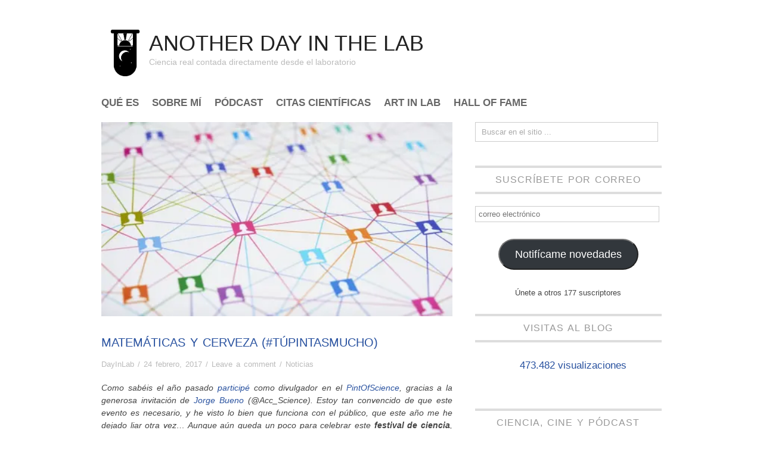

--- FILE ---
content_type: text/html; charset=UTF-8
request_url: https://dayinlab.com/2017/02/24/matematicas-y-cerveza-tupintasmucho/
body_size: 17975
content:
<!doctype html>
<html lang="es">
<head>
	<meta http-equiv="Content-Type" content="text/html; charset=UTF-8" />
	<meta http-equiv="X-UA-Compatible" content="IE=edge,chrome=1">
		
	<!-- Mobile viewport optimized -->
	<meta name="viewport" content="width=device-width,initial-scale=1">
	
		
	<!-- Title -->
	 	
	<link rel="profile" href="http://gmpg.org/xfn/11" />
	<link rel="pingback" href="https://dayinlab.com/xmlrpc.php" />
	
	<!-- WP Head -->
	<title>Matemáticas y cerveza (#TúPINTasMucho) &#8211; Another Day In The Lab</title>
<meta name='robots' content='max-image-preview:large' />
<meta name="generator" content="WordPress 6.3.7" />
<meta name="template" content="Oxygen 0.6.0" />
<link rel='dns-prefetch' href='//secure.gravatar.com' />
<link rel='dns-prefetch' href='//stats.wp.com' />
<link rel='dns-prefetch' href='//v0.wordpress.com' />
<link rel='dns-prefetch' href='//i0.wp.com' />
<link rel='dns-prefetch' href='//c0.wp.com' />
<link rel="alternate" type="application/rss+xml" title="Another Day In The Lab &raquo; Feed" href="https://dayinlab.com/feed/" />
<link rel="alternate" type="application/rss+xml" title="Another Day In The Lab &raquo; Feed de los comentarios" href="https://dayinlab.com/comments/feed/" />
<script id="wpp-js" src="https://dayinlab.com/wp-content/plugins/wordpress-popular-posts/assets/js/wpp.min.js?ver=7.3.6" data-sampling="1" data-sampling-rate="50" data-api-url="https://dayinlab.com/wp-json/wordpress-popular-posts" data-post-id="2864" data-token="05d77de6eb" data-lang="0" data-debug="0" type="text/javascript"></script>
<link rel="alternate" type="application/rss+xml" title="Another Day In The Lab &raquo; Comentario Matemáticas y cerveza (#TúPINTasMucho) del feed" href="https://dayinlab.com/2017/02/24/matematicas-y-cerveza-tupintasmucho/feed/" />
<script type="text/javascript">
window._wpemojiSettings = {"baseUrl":"https:\/\/s.w.org\/images\/core\/emoji\/14.0.0\/72x72\/","ext":".png","svgUrl":"https:\/\/s.w.org\/images\/core\/emoji\/14.0.0\/svg\/","svgExt":".svg","source":{"concatemoji":"https:\/\/dayinlab.com\/wp-includes\/js\/wp-emoji-release.min.js?ver=6.3.7"}};
/*! This file is auto-generated */
!function(i,n){var o,s,e;function c(e){try{var t={supportTests:e,timestamp:(new Date).valueOf()};sessionStorage.setItem(o,JSON.stringify(t))}catch(e){}}function p(e,t,n){e.clearRect(0,0,e.canvas.width,e.canvas.height),e.fillText(t,0,0);var t=new Uint32Array(e.getImageData(0,0,e.canvas.width,e.canvas.height).data),r=(e.clearRect(0,0,e.canvas.width,e.canvas.height),e.fillText(n,0,0),new Uint32Array(e.getImageData(0,0,e.canvas.width,e.canvas.height).data));return t.every(function(e,t){return e===r[t]})}function u(e,t,n){switch(t){case"flag":return n(e,"\ud83c\udff3\ufe0f\u200d\u26a7\ufe0f","\ud83c\udff3\ufe0f\u200b\u26a7\ufe0f")?!1:!n(e,"\ud83c\uddfa\ud83c\uddf3","\ud83c\uddfa\u200b\ud83c\uddf3")&&!n(e,"\ud83c\udff4\udb40\udc67\udb40\udc62\udb40\udc65\udb40\udc6e\udb40\udc67\udb40\udc7f","\ud83c\udff4\u200b\udb40\udc67\u200b\udb40\udc62\u200b\udb40\udc65\u200b\udb40\udc6e\u200b\udb40\udc67\u200b\udb40\udc7f");case"emoji":return!n(e,"\ud83e\udef1\ud83c\udffb\u200d\ud83e\udef2\ud83c\udfff","\ud83e\udef1\ud83c\udffb\u200b\ud83e\udef2\ud83c\udfff")}return!1}function f(e,t,n){var r="undefined"!=typeof WorkerGlobalScope&&self instanceof WorkerGlobalScope?new OffscreenCanvas(300,150):i.createElement("canvas"),a=r.getContext("2d",{willReadFrequently:!0}),o=(a.textBaseline="top",a.font="600 32px Arial",{});return e.forEach(function(e){o[e]=t(a,e,n)}),o}function t(e){var t=i.createElement("script");t.src=e,t.defer=!0,i.head.appendChild(t)}"undefined"!=typeof Promise&&(o="wpEmojiSettingsSupports",s=["flag","emoji"],n.supports={everything:!0,everythingExceptFlag:!0},e=new Promise(function(e){i.addEventListener("DOMContentLoaded",e,{once:!0})}),new Promise(function(t){var n=function(){try{var e=JSON.parse(sessionStorage.getItem(o));if("object"==typeof e&&"number"==typeof e.timestamp&&(new Date).valueOf()<e.timestamp+604800&&"object"==typeof e.supportTests)return e.supportTests}catch(e){}return null}();if(!n){if("undefined"!=typeof Worker&&"undefined"!=typeof OffscreenCanvas&&"undefined"!=typeof URL&&URL.createObjectURL&&"undefined"!=typeof Blob)try{var e="postMessage("+f.toString()+"("+[JSON.stringify(s),u.toString(),p.toString()].join(",")+"));",r=new Blob([e],{type:"text/javascript"}),a=new Worker(URL.createObjectURL(r),{name:"wpTestEmojiSupports"});return void(a.onmessage=function(e){c(n=e.data),a.terminate(),t(n)})}catch(e){}c(n=f(s,u,p))}t(n)}).then(function(e){for(var t in e)n.supports[t]=e[t],n.supports.everything=n.supports.everything&&n.supports[t],"flag"!==t&&(n.supports.everythingExceptFlag=n.supports.everythingExceptFlag&&n.supports[t]);n.supports.everythingExceptFlag=n.supports.everythingExceptFlag&&!n.supports.flag,n.DOMReady=!1,n.readyCallback=function(){n.DOMReady=!0}}).then(function(){return e}).then(function(){var e;n.supports.everything||(n.readyCallback(),(e=n.source||{}).concatemoji?t(e.concatemoji):e.wpemoji&&e.twemoji&&(t(e.twemoji),t(e.wpemoji)))}))}((window,document),window._wpemojiSettings);
</script>
<style type="text/css">
img.wp-smiley,
img.emoji {
	display: inline !important;
	border: none !important;
	box-shadow: none !important;
	height: 1em !important;
	width: 1em !important;
	margin: 0 0.07em !important;
	vertical-align: -0.1em !important;
	background: none !important;
	padding: 0 !important;
}
</style>
	<link rel='stylesheet' id='style-css' href='https://dayinlab.com/wp-content/themes/oxygen/style.min.css?ver=0.6.0' type='text/css' media='all' />
<link rel='stylesheet' id='wp-block-library-css' href='https://c0.wp.com/c/6.3.7/wp-includes/css/dist/block-library/style.min.css' type='text/css' media='all' />
<style id='wp-block-library-inline-css' type='text/css'>
.has-text-align-justify{text-align:justify;}
</style>
<link rel='stylesheet' id='mediaelement-css' href='https://c0.wp.com/c/6.3.7/wp-includes/js/mediaelement/mediaelementplayer-legacy.min.css' type='text/css' media='all' />
<link rel='stylesheet' id='wp-mediaelement-css' href='https://c0.wp.com/c/6.3.7/wp-includes/js/mediaelement/wp-mediaelement.min.css' type='text/css' media='all' />
<style id='jetpack-sharing-buttons-style-inline-css' type='text/css'>
.jetpack-sharing-buttons__services-list{display:flex;flex-direction:row;flex-wrap:wrap;gap:0;list-style-type:none;margin:5px;padding:0}.jetpack-sharing-buttons__services-list.has-small-icon-size{font-size:12px}.jetpack-sharing-buttons__services-list.has-normal-icon-size{font-size:16px}.jetpack-sharing-buttons__services-list.has-large-icon-size{font-size:24px}.jetpack-sharing-buttons__services-list.has-huge-icon-size{font-size:36px}@media print{.jetpack-sharing-buttons__services-list{display:none!important}}.editor-styles-wrapper .wp-block-jetpack-sharing-buttons{gap:0;padding-inline-start:0}ul.jetpack-sharing-buttons__services-list.has-background{padding:1.25em 2.375em}
</style>
<style id='classic-theme-styles-inline-css' type='text/css'>
/*! This file is auto-generated */
.wp-block-button__link{color:#fff;background-color:#32373c;border-radius:9999px;box-shadow:none;text-decoration:none;padding:calc(.667em + 2px) calc(1.333em + 2px);font-size:1.125em}.wp-block-file__button{background:#32373c;color:#fff;text-decoration:none}
</style>
<style id='global-styles-inline-css' type='text/css'>
body{--wp--preset--color--black: #000000;--wp--preset--color--cyan-bluish-gray: #abb8c3;--wp--preset--color--white: #ffffff;--wp--preset--color--pale-pink: #f78da7;--wp--preset--color--vivid-red: #cf2e2e;--wp--preset--color--luminous-vivid-orange: #ff6900;--wp--preset--color--luminous-vivid-amber: #fcb900;--wp--preset--color--light-green-cyan: #7bdcb5;--wp--preset--color--vivid-green-cyan: #00d084;--wp--preset--color--pale-cyan-blue: #8ed1fc;--wp--preset--color--vivid-cyan-blue: #0693e3;--wp--preset--color--vivid-purple: #9b51e0;--wp--preset--gradient--vivid-cyan-blue-to-vivid-purple: linear-gradient(135deg,rgba(6,147,227,1) 0%,rgb(155,81,224) 100%);--wp--preset--gradient--light-green-cyan-to-vivid-green-cyan: linear-gradient(135deg,rgb(122,220,180) 0%,rgb(0,208,130) 100%);--wp--preset--gradient--luminous-vivid-amber-to-luminous-vivid-orange: linear-gradient(135deg,rgba(252,185,0,1) 0%,rgba(255,105,0,1) 100%);--wp--preset--gradient--luminous-vivid-orange-to-vivid-red: linear-gradient(135deg,rgba(255,105,0,1) 0%,rgb(207,46,46) 100%);--wp--preset--gradient--very-light-gray-to-cyan-bluish-gray: linear-gradient(135deg,rgb(238,238,238) 0%,rgb(169,184,195) 100%);--wp--preset--gradient--cool-to-warm-spectrum: linear-gradient(135deg,rgb(74,234,220) 0%,rgb(151,120,209) 20%,rgb(207,42,186) 40%,rgb(238,44,130) 60%,rgb(251,105,98) 80%,rgb(254,248,76) 100%);--wp--preset--gradient--blush-light-purple: linear-gradient(135deg,rgb(255,206,236) 0%,rgb(152,150,240) 100%);--wp--preset--gradient--blush-bordeaux: linear-gradient(135deg,rgb(254,205,165) 0%,rgb(254,45,45) 50%,rgb(107,0,62) 100%);--wp--preset--gradient--luminous-dusk: linear-gradient(135deg,rgb(255,203,112) 0%,rgb(199,81,192) 50%,rgb(65,88,208) 100%);--wp--preset--gradient--pale-ocean: linear-gradient(135deg,rgb(255,245,203) 0%,rgb(182,227,212) 50%,rgb(51,167,181) 100%);--wp--preset--gradient--electric-grass: linear-gradient(135deg,rgb(202,248,128) 0%,rgb(113,206,126) 100%);--wp--preset--gradient--midnight: linear-gradient(135deg,rgb(2,3,129) 0%,rgb(40,116,252) 100%);--wp--preset--font-size--small: 13px;--wp--preset--font-size--medium: 20px;--wp--preset--font-size--large: 36px;--wp--preset--font-size--x-large: 42px;--wp--preset--spacing--20: 0.44rem;--wp--preset--spacing--30: 0.67rem;--wp--preset--spacing--40: 1rem;--wp--preset--spacing--50: 1.5rem;--wp--preset--spacing--60: 2.25rem;--wp--preset--spacing--70: 3.38rem;--wp--preset--spacing--80: 5.06rem;--wp--preset--shadow--natural: 6px 6px 9px rgba(0, 0, 0, 0.2);--wp--preset--shadow--deep: 12px 12px 50px rgba(0, 0, 0, 0.4);--wp--preset--shadow--sharp: 6px 6px 0px rgba(0, 0, 0, 0.2);--wp--preset--shadow--outlined: 6px 6px 0px -3px rgba(255, 255, 255, 1), 6px 6px rgba(0, 0, 0, 1);--wp--preset--shadow--crisp: 6px 6px 0px rgba(0, 0, 0, 1);}:where(.is-layout-flex){gap: 0.5em;}:where(.is-layout-grid){gap: 0.5em;}body .is-layout-flow > .alignleft{float: left;margin-inline-start: 0;margin-inline-end: 2em;}body .is-layout-flow > .alignright{float: right;margin-inline-start: 2em;margin-inline-end: 0;}body .is-layout-flow > .aligncenter{margin-left: auto !important;margin-right: auto !important;}body .is-layout-constrained > .alignleft{float: left;margin-inline-start: 0;margin-inline-end: 2em;}body .is-layout-constrained > .alignright{float: right;margin-inline-start: 2em;margin-inline-end: 0;}body .is-layout-constrained > .aligncenter{margin-left: auto !important;margin-right: auto !important;}body .is-layout-constrained > :where(:not(.alignleft):not(.alignright):not(.alignfull)){max-width: var(--wp--style--global--content-size);margin-left: auto !important;margin-right: auto !important;}body .is-layout-constrained > .alignwide{max-width: var(--wp--style--global--wide-size);}body .is-layout-flex{display: flex;}body .is-layout-flex{flex-wrap: wrap;align-items: center;}body .is-layout-flex > *{margin: 0;}body .is-layout-grid{display: grid;}body .is-layout-grid > *{margin: 0;}:where(.wp-block-columns.is-layout-flex){gap: 2em;}:where(.wp-block-columns.is-layout-grid){gap: 2em;}:where(.wp-block-post-template.is-layout-flex){gap: 1.25em;}:where(.wp-block-post-template.is-layout-grid){gap: 1.25em;}.has-black-color{color: var(--wp--preset--color--black) !important;}.has-cyan-bluish-gray-color{color: var(--wp--preset--color--cyan-bluish-gray) !important;}.has-white-color{color: var(--wp--preset--color--white) !important;}.has-pale-pink-color{color: var(--wp--preset--color--pale-pink) !important;}.has-vivid-red-color{color: var(--wp--preset--color--vivid-red) !important;}.has-luminous-vivid-orange-color{color: var(--wp--preset--color--luminous-vivid-orange) !important;}.has-luminous-vivid-amber-color{color: var(--wp--preset--color--luminous-vivid-amber) !important;}.has-light-green-cyan-color{color: var(--wp--preset--color--light-green-cyan) !important;}.has-vivid-green-cyan-color{color: var(--wp--preset--color--vivid-green-cyan) !important;}.has-pale-cyan-blue-color{color: var(--wp--preset--color--pale-cyan-blue) !important;}.has-vivid-cyan-blue-color{color: var(--wp--preset--color--vivid-cyan-blue) !important;}.has-vivid-purple-color{color: var(--wp--preset--color--vivid-purple) !important;}.has-black-background-color{background-color: var(--wp--preset--color--black) !important;}.has-cyan-bluish-gray-background-color{background-color: var(--wp--preset--color--cyan-bluish-gray) !important;}.has-white-background-color{background-color: var(--wp--preset--color--white) !important;}.has-pale-pink-background-color{background-color: var(--wp--preset--color--pale-pink) !important;}.has-vivid-red-background-color{background-color: var(--wp--preset--color--vivid-red) !important;}.has-luminous-vivid-orange-background-color{background-color: var(--wp--preset--color--luminous-vivid-orange) !important;}.has-luminous-vivid-amber-background-color{background-color: var(--wp--preset--color--luminous-vivid-amber) !important;}.has-light-green-cyan-background-color{background-color: var(--wp--preset--color--light-green-cyan) !important;}.has-vivid-green-cyan-background-color{background-color: var(--wp--preset--color--vivid-green-cyan) !important;}.has-pale-cyan-blue-background-color{background-color: var(--wp--preset--color--pale-cyan-blue) !important;}.has-vivid-cyan-blue-background-color{background-color: var(--wp--preset--color--vivid-cyan-blue) !important;}.has-vivid-purple-background-color{background-color: var(--wp--preset--color--vivid-purple) !important;}.has-black-border-color{border-color: var(--wp--preset--color--black) !important;}.has-cyan-bluish-gray-border-color{border-color: var(--wp--preset--color--cyan-bluish-gray) !important;}.has-white-border-color{border-color: var(--wp--preset--color--white) !important;}.has-pale-pink-border-color{border-color: var(--wp--preset--color--pale-pink) !important;}.has-vivid-red-border-color{border-color: var(--wp--preset--color--vivid-red) !important;}.has-luminous-vivid-orange-border-color{border-color: var(--wp--preset--color--luminous-vivid-orange) !important;}.has-luminous-vivid-amber-border-color{border-color: var(--wp--preset--color--luminous-vivid-amber) !important;}.has-light-green-cyan-border-color{border-color: var(--wp--preset--color--light-green-cyan) !important;}.has-vivid-green-cyan-border-color{border-color: var(--wp--preset--color--vivid-green-cyan) !important;}.has-pale-cyan-blue-border-color{border-color: var(--wp--preset--color--pale-cyan-blue) !important;}.has-vivid-cyan-blue-border-color{border-color: var(--wp--preset--color--vivid-cyan-blue) !important;}.has-vivid-purple-border-color{border-color: var(--wp--preset--color--vivid-purple) !important;}.has-vivid-cyan-blue-to-vivid-purple-gradient-background{background: var(--wp--preset--gradient--vivid-cyan-blue-to-vivid-purple) !important;}.has-light-green-cyan-to-vivid-green-cyan-gradient-background{background: var(--wp--preset--gradient--light-green-cyan-to-vivid-green-cyan) !important;}.has-luminous-vivid-amber-to-luminous-vivid-orange-gradient-background{background: var(--wp--preset--gradient--luminous-vivid-amber-to-luminous-vivid-orange) !important;}.has-luminous-vivid-orange-to-vivid-red-gradient-background{background: var(--wp--preset--gradient--luminous-vivid-orange-to-vivid-red) !important;}.has-very-light-gray-to-cyan-bluish-gray-gradient-background{background: var(--wp--preset--gradient--very-light-gray-to-cyan-bluish-gray) !important;}.has-cool-to-warm-spectrum-gradient-background{background: var(--wp--preset--gradient--cool-to-warm-spectrum) !important;}.has-blush-light-purple-gradient-background{background: var(--wp--preset--gradient--blush-light-purple) !important;}.has-blush-bordeaux-gradient-background{background: var(--wp--preset--gradient--blush-bordeaux) !important;}.has-luminous-dusk-gradient-background{background: var(--wp--preset--gradient--luminous-dusk) !important;}.has-pale-ocean-gradient-background{background: var(--wp--preset--gradient--pale-ocean) !important;}.has-electric-grass-gradient-background{background: var(--wp--preset--gradient--electric-grass) !important;}.has-midnight-gradient-background{background: var(--wp--preset--gradient--midnight) !important;}.has-small-font-size{font-size: var(--wp--preset--font-size--small) !important;}.has-medium-font-size{font-size: var(--wp--preset--font-size--medium) !important;}.has-large-font-size{font-size: var(--wp--preset--font-size--large) !important;}.has-x-large-font-size{font-size: var(--wp--preset--font-size--x-large) !important;}
.wp-block-navigation a:where(:not(.wp-element-button)){color: inherit;}
:where(.wp-block-post-template.is-layout-flex){gap: 1.25em;}:where(.wp-block-post-template.is-layout-grid){gap: 1.25em;}
:where(.wp-block-columns.is-layout-flex){gap: 2em;}:where(.wp-block-columns.is-layout-grid){gap: 2em;}
.wp-block-pullquote{font-size: 1.5em;line-height: 1.6;}
</style>
<link rel='stylesheet' id='contact-form-7-css' href='https://dayinlab.com/wp-content/plugins/contact-form-7/includes/css/styles.css?ver=5.9.8' type='text/css' media='all' />
<link rel='stylesheet' id='fancybox-stylesheet-css' href='https://dayinlab.com/wp-content/themes/oxygen/js/fancybox/jquery.fancybox-1.3.4.css?ver=1' type='text/css' media='screen' />
<link rel='stylesheet' id='wp-featherlight-css' href='https://dayinlab.com/wp-content/plugins/wp-featherlight/css/wp-featherlight.min.css?ver=1.3.4' type='text/css' media='all' />
<link rel='stylesheet' id='social-logos-css' href='https://c0.wp.com/p/jetpack/13.3.2/_inc/social-logos/social-logos.min.css' type='text/css' media='all' />
<link rel='stylesheet' id='jetpack_css-css' href='https://c0.wp.com/p/jetpack/13.3.2/css/jetpack.css' type='text/css' media='all' />
<script type='text/javascript' id='jetpack_related-posts-js-extra'>
/* <![CDATA[ */
var related_posts_js_options = {"post_heading":"h4"};
/* ]]> */
</script>
<script type='text/javascript' src='https://c0.wp.com/p/jetpack/13.3.2/_inc/build/related-posts/related-posts.min.js' id='jetpack_related-posts-js'></script>
<script type='text/javascript' src='https://c0.wp.com/c/6.3.7/wp-includes/js/jquery/jquery.min.js' id='jquery-core-js'></script>
<script type='text/javascript' src='https://c0.wp.com/c/6.3.7/wp-includes/js/jquery/jquery-migrate.min.js' id='jquery-migrate-js'></script>
<link rel="https://api.w.org/" href="https://dayinlab.com/wp-json/" /><link rel="alternate" type="application/json" href="https://dayinlab.com/wp-json/wp/v2/posts/2864" /><link rel="EditURI" type="application/rsd+xml" title="RSD" href="https://dayinlab.com/xmlrpc.php?rsd" />
<link rel="canonical" href="https://dayinlab.com/2017/02/24/matematicas-y-cerveza-tupintasmucho/" />
<link rel='shortlink' href='https://wp.me/paxUE3-Kc' />
<link rel="alternate" type="application/json+oembed" href="https://dayinlab.com/wp-json/oembed/1.0/embed?url=https%3A%2F%2Fdayinlab.com%2F2017%2F02%2F24%2Fmatematicas-y-cerveza-tupintasmucho%2F" />
<link rel="alternate" type="text/xml+oembed" href="https://dayinlab.com/wp-json/oembed/1.0/embed?url=https%3A%2F%2Fdayinlab.com%2F2017%2F02%2F24%2Fmatematicas-y-cerveza-tupintasmucho%2F&#038;format=xml" />
	<style>img#wpstats{display:none}</style>
		            <style id="wpp-loading-animation-styles">@-webkit-keyframes bgslide{from{background-position-x:0}to{background-position-x:-200%}}@keyframes bgslide{from{background-position-x:0}to{background-position-x:-200%}}.wpp-widget-block-placeholder,.wpp-shortcode-placeholder{margin:0 auto;width:60px;height:3px;background:#dd3737;background:linear-gradient(90deg,#dd3737 0%,#571313 10%,#dd3737 100%);background-size:200% auto;border-radius:3px;-webkit-animation:bgslide 1s infinite linear;animation:bgslide 1s infinite linear}</style>
            		<script>
			document.documentElement.className = document.documentElement.className.replace('no-js', 'js');
		</script>
				<style>
			.no-js img.lazyload {
				display: none;
			}

			figure.wp-block-image img.lazyloading {
				min-width: 150px;
			}

						.lazyload, .lazyloading {
				opacity: 0;
			}

			.lazyloaded {
				opacity: 1;
				transition: opacity 400ms;
				transition-delay: 0ms;
			}

					</style>
		
	<style type="text/css">

		/* Font size. */
					html { font-size: 16px; }
		
		/* Font family. */
					h1, h2, h3, h4, h5, h6, dl dt, blockquote, blockquote blockquote blockquote, #site-title, #menu-primary li a { font-family: 'Helvetica', serif; }
		
		/* Link color. */
					a, a:visited, .page-template-front .hfeed-more .hentry .entry-title a:hover, .entry-title a, .entry-title a:visited { color: #0a89c0; }
			.read-more, .read-more:visited, .pagination a:hover, .comment-navigation a:hover, #respond #submit, .button, a.button, #subscribe #subbutton, .wpcf7-submit, #loginform .button-primary { background-color: #0a89c0; }
				a:hover, a:focus { color: #000; }
		.read-more:hover, #respond #submit:hover, .button:hover, a.button:hover, #subscribe #subbutton:hover, .wpcf7-submit:hover, #loginform .button-primary:hover { background-color: #111; }

		/* Custom CSS. */
		
	
	</style>	

<style type="text/css" id="custom-background-css">
body.custom-background { background-color: #ffffff; }
</style>
	
<!-- Jetpack Open Graph Tags -->
<meta property="og:type" content="article" />
<meta property="og:title" content="Matemáticas y cerveza (#TúPINTasMucho)" />
<meta property="og:url" content="https://dayinlab.com/2017/02/24/matematicas-y-cerveza-tupintasmucho/" />
<meta property="og:description" content="Como sabéis el año pasado participé como divulgador en el PintOfScience, gracias a la generosa invitación de Jorge Bueno (@Acc_Science). Estoy tan convencido de que este evento es necesario, y he v…" />
<meta property="article:published_time" content="2017-02-24T13:18:38+00:00" />
<meta property="article:modified_time" content="2019-01-15T18:17:02+00:00" />
<meta property="og:site_name" content="Another Day In The Lab" />
<meta property="og:image" content="https://i0.wp.com/dayinlab.com/wp-content/uploads/2016/12/img_sjustel_20151211-123854_imagenes_lv_getty_gettyimages-578945295-knje-u30736196842oyd-992x558lavanguardia-web1.jpg?fit=992%2C558&#038;ssl=1" />
<meta property="og:image:width" content="992" />
<meta property="og:image:height" content="558" />
<meta property="og:image:alt" content="" />
<meta property="og:locale" content="es_ES" />
<meta name="twitter:text:title" content="Matemáticas y cerveza (#TúPINTasMucho)" />
<meta name="twitter:image" content="https://i0.wp.com/dayinlab.com/wp-content/uploads/2016/12/img_sjustel_20151211-123854_imagenes_lv_getty_gettyimages-578945295-knje-u30736196842oyd-992x558lavanguardia-web1.jpg?fit=992%2C558&#038;ssl=1&#038;w=640" />
<meta name="twitter:card" content="summary_large_image" />

<!-- End Jetpack Open Graph Tags -->
<link rel="icon" href="https://i0.wp.com/dayinlab.com/wp-content/uploads/2018/12/cropped-dayinlab.png?fit=32%2C32&#038;ssl=1" sizes="32x32" />
<link rel="icon" href="https://i0.wp.com/dayinlab.com/wp-content/uploads/2018/12/cropped-dayinlab.png?fit=192%2C192&#038;ssl=1" sizes="192x192" />
<link rel="apple-touch-icon" href="https://i0.wp.com/dayinlab.com/wp-content/uploads/2018/12/cropped-dayinlab.png?fit=180%2C180&#038;ssl=1" />
<meta name="msapplication-TileImage" content="https://i0.wp.com/dayinlab.com/wp-content/uploads/2018/12/cropped-dayinlab.png?fit=270%2C270&#038;ssl=1" />
<link rel="stylesheet" type="text/css" id="wp-custom-css" href="https://dayinlab.com/?custom-css=596c6feda9" />
</head>

<body class="wordpress ltr es_ES parent-theme y2026 m01 d29 h07 thursday logged-out custom-background singular singular-post singular-post-2864 wp-featherlight-captions no-js">

	
	<div id="container">
		
		<div class="wrap">

				
			<div id="header">
	
				
				<div id="hlogo">
				    <div id="logo"><img class="logo-image lazyload" data-src="https://dayinlab.com/wp-content/themes/oxygen/images/Logo_DayInLab.png" border="0" alt="logo" src="[data-uri]">
				    </div>
	
					<div id="branding">

						<div id="site-title"><a href="https://dayinlab.com" title="Another Day In The Lab" rel="home"><span>Another Day In The Lab</span></a></div>						
						<div id="site-description"><span>Ciencia real contada directamente desde el laboratorio</span></div>						
					</div>
				</div><!-- #branding -->
					
										
					
	
	<div id="menu-primary" class="site-navigation menu-container" role="navigation">

		<span class="menu-toggle">Menu</span>

		
		<div class="menu"><ul id="menu-primary-items" class="nav-menu"><li id="menu-item-1298" class="menu-item menu-item-type-post_type menu-item-object-page menu-item-1298"><a href="https://dayinlab.com/que-es-dayinlab/">Qué es</a></li>
<li id="menu-item-3848" class="menu-item menu-item-type-post_type menu-item-object-page menu-item-3848"><a href="https://dayinlab.com/sobre-mi/">Sobre mí</a></li>
<li id="menu-item-5514" class="menu-item menu-item-type-post_type menu-item-object-page menu-item-5514"><a href="https://dayinlab.com/ciencia-cine-y-podcast/">Pódcast</a></li>
<li id="menu-item-5518" class="menu-item menu-item-type-post_type menu-item-object-page menu-item-5518"><a href="https://dayinlab.com/citas/">Citas científicas</a></li>
<li id="menu-item-5516" class="menu-item menu-item-type-post_type menu-item-object-page menu-item-5516"><a href="https://dayinlab.com/artinlab/">Art In Lab</a></li>
<li id="menu-item-5517" class="menu-item menu-item-type-post_type menu-item-object-page menu-item-5517"><a href="https://dayinlab.com/colaboraciones/">Hall of Fame</a></li>
</ul></div>
		
	</div><!-- #menu-primary .menu-container -->

	
					
	
						
					
			</div><!-- #header -->
	
				
				
			<div id="main">
	
				
	<div class="aside">
	
				
			
	</div>

		
	<div class="content-wrap">

		<div id="content">
	
			
		<div class="breadcrumb-trail breadcrumbs" itemprop="breadcrumb">
			<span class="trail-browse">Browse:</span> <span class="trail-begin"><a href="https://dayinlab.com" title="Another Day In The Lab" rel="home">Home</a></span>
			 <span class="sep">&nbsp; / &nbsp;</span> <a href="https://dayinlab.com/2017/" title="2017">2017</a>
			 <span class="sep">&nbsp; / &nbsp;</span> <a href="https://dayinlab.com/2017/02/" title="febrero 2017">febrero</a>
			 <span class="sep">&nbsp; / &nbsp;</span> <a href="https://dayinlab.com/2017/02/24/" title="febrero 24, 2017">24</a>
			 <span class="sep">&nbsp; / &nbsp;</span> <span class="trail-end">Matemáticas y cerveza (#TúPINTasMucho)</span>
		</div>	
			<div class="hfeed">
	
					
						
							
						<div id="post-2864" class="hentry post publish post-1 odd author-dayinlab category-noticias post_tag-tupintasmucho post_tag-divulgacion post_tag-facebook post_tag-pint-of-science post_tag-seis-grados post_tag-twitter">
	
														
							<div class="post-content">
							
								<img data-src="https://i0.wp.com/dayinlab.com/wp-content/uploads/2016/12/img_sjustel_20151211-123854_imagenes_lv_getty_gettyimages-578945295-knje-u30736196842oyd-992x558lavanguardia-web1.jpg?resize=470%2C260&ssl=1" alt="Matemáticas y cerveza (#TúPINTasMucho)" class="single-thumbnail featured lazyload" width="470" height="260" src="[data-uri]" style="--smush-placeholder-width: 470px; --smush-placeholder-aspect-ratio: 470/260;" />								
								<h2 class="post-title entry-title"><a href="https://dayinlab.com/2017/02/24/matematicas-y-cerveza-tupintasmucho/" title="Matemáticas y cerveza (#TúPINTasMucho)" rel="bookmark">Matemáticas y cerveza (#TúPINTasMucho)</a></h2>
	
								<div class="byline"><a href="https://dayinlab.com/author/dayinlab/" title="Entradas de DayInLab" rel="author">DayInLab</a> / <a href="https://dayinlab.com/2017/02/24/matematicas-y-cerveza-tupintasmucho/">24 febrero, 2017</a> / <a href="https://dayinlab.com/2017/02/24/matematicas-y-cerveza-tupintasmucho/#respond">Leave a comment</a> / <a href="https://dayinlab.com/category/noticias/" rel="category tag">Noticias</a></div>
	
								<div class="entry-content">
									
									<p style="text-align:justify;"><em>Como sabéis el año pasado <a href="https://dayinlab.com/2016/08/10/sexo-drogas-y-nanotecnologia/">participé</a> como divulgador en el <a href="https://pintofscience.es/">PintOfScience</a>, gracias a la generosa invitación de <a href="https://acelerandolaciencia.wordpress.com/">Jorge Bueno</a> (@Acc_Science). Estoy tan convencido de que este evento es necesario, y he visto lo bien que funciona con el público, que este año me he dejado liar otra vez&#8230; Aunque aún queda un poco para celebrar este <strong>festival de ciencia</strong>, ahora que estoy viviéndolo <strong>desde dentro</strong> puedo decir que es increíble cómo la gente se une en <strong>proyectos tan ilusionantes</strong>. </em><em>Por eso, hoy os mando esta bonita iniciativa basada en la <strong>teoría de los 6 grados</strong> para poder preparar el mejor festival posible. ¿Nos ayudáis a demostrar que la ciencia funciona?</em></p>
<hr>
<p style="text-align:justify;"><img decoding="async" class="wp-image-2883 alignleft lazyload" data-src="https://dayinlab.files.wordpress.com/2017/01/anony.png?w=233&#038;resize=36%2C46" alt="anony" width="36" height="46" data-srcset="https://i0.wp.com/dayinlab.com/wp-content/uploads/2017/01/anony.png?w=1862&amp;ssl=1 1862w, https://i0.wp.com/dayinlab.com/wp-content/uploads/2017/01/anony.png?resize=233%2C300&amp;ssl=1 233w, https://i0.wp.com/dayinlab.com/wp-content/uploads/2017/01/anony.png?resize=768%2C990&amp;ssl=1 768w, https://i0.wp.com/dayinlab.com/wp-content/uploads/2017/01/anony.png?resize=794%2C1024&amp;ssl=1 794w, https://i0.wp.com/dayinlab.com/wp-content/uploads/2017/01/anony.png?resize=1568%2C2021&amp;ssl=1 1568w" data-sizes="(max-width: 36px) 100vw, 36px" data-recalc-dims="1" src="[data-uri]" style="--smush-placeholder-width: 36px; --smush-placeholder-aspect-ratio: 36/46;" /></p>
<p style="text-align:justify;">Éste eres <strong>TÚ</strong>.</p>
<p style="text-align:justify;"><img decoding="async" class="wp-image-2011 alignleft lazyload" data-src="https://dayinlab.files.wordpress.com/2016/02/logopint.png?resize=35%2C58" alt="LogoPint" width="35" height="58"  data-recalc-dims="1" src="[data-uri]" style="--smush-placeholder-width: 35px; --smush-placeholder-aspect-ratio: 35/58;">Estos somos <strong>nosotros</strong>.</p>
<p style="text-align:justify;"><img decoding="async" class="alignnone wp-image-3053 lazyload" data-src="https://dayinlab.files.wordpress.com/2017/02/angel.jpg?w=191&#038;resize=43%2C67" alt="angel" width="43" height="67" data-srcset="https://i0.wp.com/dayinlab.com/wp-content/uploads/2017/02/angel.jpg?w=410&amp;ssl=1 410w, https://i0.wp.com/dayinlab.com/wp-content/uploads/2017/02/angel.jpg?resize=191%2C300&amp;ssl=1 191w" data-sizes="(max-width: 43px) 100vw, 43px" data-recalc-dims="1" src="[data-uri]" style="--smush-placeholder-width: 43px; --smush-placeholder-aspect-ratio: 43/67;" />&nbsp;Y éste es un<strong> patrocinador</strong> con ganas de apoyar la Ciencia y participar en un <strong>evento internacional</strong> de divulgación.</p>
<p style="text-align:justify;">Adivina qué nos une&#8230; Es sencillo, nos unes TÚ. Tú eres nuestro eslabón perdido de la cadena. Y es que <strong>te separan menos de seis personas</strong>. Al menos, eso dice la teoría de los <a href="https://es.wikipedia.org/wiki/Seis_grados_de_separaci%C3%B3n">seis grados de separación</a>, aunque la realidad es que seguramente te separan bastante menos del <a href="https://pintofscience.es/">Pint of Science</a>. Lo más probable es que conozcas a alguien que conoce a alguien que conoce a alguien que nos conoce, porque la media de saltos necesarios en Facebook para dar con una persona es 3.74, y sólo un poco más en Twitter (4.67).</p>
<div id="attachment_2866" style="width: 534px" class="wp-caption aligncenter"><img aria-describedby="caption-attachment-2866" decoding="async" loading="lazy" class="wp-image-2866 lazyload" data-src="https://dayinlab.files.wordpress.com/2016/12/facebook-mapas.jpg?w=300&#038;resize=524%2C236" alt="facebook-mapas" width="524" height="236" data-srcset="https://i0.wp.com/dayinlab.com/wp-content/uploads/2016/12/facebook-mapas.jpg?w=1000&amp;ssl=1 1000w, https://i0.wp.com/dayinlab.com/wp-content/uploads/2016/12/facebook-mapas.jpg?resize=300%2C135&amp;ssl=1 300w, https://i0.wp.com/dayinlab.com/wp-content/uploads/2016/12/facebook-mapas.jpg?resize=768%2C346&amp;ssl=1 768w" data-sizes="(max-width: 524px) 100vw, 524px" data-recalc-dims="1" src="[data-uri]" style="--smush-placeholder-width: 524px; --smush-placeholder-aspect-ratio: 524/236;" /><p id="caption-attachment-2866" class="wp-caption-text">Mapa de relaciones de Facebook</p></div>
<p style="text-align:justify;">Pues bien, estamos aquí para demostrar otra vez que <strong>la Ciencia funciona</strong>. Si la teoría es correcta, a nuestro festival de ciencia en los bares le separan <strong>menos de 6 personas de un patrocinador</strong>, y <strong>¡te necesitamos para probarlo!</strong> Queremos hacer un <strong>experimento social</strong> y demostrar que podemos encontrar un patrocinador únicamente<strong> con la ayuda de vosotros</strong>.</p>
<div id="attachment_3058" style="width: 405px" class="wp-caption aligncenter"><img aria-describedby="caption-attachment-3058" decoding="async" loading="lazy" class="wp-image-3058 lazyload" data-src="https://dayinlab.files.wordpress.com/2017/02/6grados1.jpg?w=300&#038;resize=395%2C224" alt="6grados" width="395" height="224" data-srcset="https://i0.wp.com/dayinlab.com/wp-content/uploads/2017/02/6grados1.jpg?w=1356&amp;ssl=1 1356w, https://i0.wp.com/dayinlab.com/wp-content/uploads/2017/02/6grados1.jpg?resize=300%2C170&amp;ssl=1 300w, https://i0.wp.com/dayinlab.com/wp-content/uploads/2017/02/6grados1.jpg?resize=768%2C435&amp;ssl=1 768w, https://i0.wp.com/dayinlab.com/wp-content/uploads/2017/02/6grados1.jpg?resize=1024%2C580&amp;ssl=1 1024w" data-sizes="(max-width: 395px) 100vw, 395px" data-recalc-dims="1" src="[data-uri]" style="--smush-placeholder-width: 395px; --smush-placeholder-aspect-ratio: 395/224;" /><p id="caption-attachment-3058" class="wp-caption-text">La teoría de los seis grados aplicada a Pint of Science</p></div>
<p style="text-align:justify;">El <a href="https://pintofscience.es/">Pint of Science</a> es una iniciativa para hacer llegar la ciencia más actual a la gente de la calle, un festival en el que los científicos abandonan sus batas y sus laboratorios para contarte lo que hacen en los bares. Contamos con un <strong>equipo maravilloso</strong> que pone su tiempo y sus ganas para hacer que todo funcione, pero el éxito de este evento de divulgación también depende de los medios. El año pasado más de <strong>9000 personas disfrutaron</strong> de esta fiesta, pero queremos que llegue a todo el mundo, y por eso necesitamos patrocinadores.</p>
<p style="text-align:justify;">¿Crees que la empresa de tu cuñado puede participar? ¿Se te ocurre alguna fabrica de cerveza que quiera ayudarnos? ¿No conoces a nadie pero tienes muchos amigos? Sólo necesitamos que pases el mensaje, que mandes el enlace, que lo compartas, que lo retuitees, que lo cuentes en el café, o que te tomes algo a nuestra salud. Sólo necesitamos <strong>un clic</strong>, una foto, un vídeo&#8230; No lo pienses. ¡<strong>Eres</strong> <strong>muy importante</strong> para que funcione!</p>
<p style="text-align:justify;">Si te gusta la idea y quieres ayudarnos usa la etiqueta <strong>#TúPINTasMucho</strong> y pide apoyo a tu manera para que encontremos el sexto grado que tanto necesitamos en el festival.</p>
<hr>
<p style="text-align:justify;">Nota: Esta entrada ha sido publicada originalmente en el blog del <em><a href="https://pintofscience.es/">PintOfScience</a></em>.</p>
<div class="sharedaddy sd-sharing-enabled"><div class="robots-nocontent sd-block sd-social sd-social-icon sd-sharing"><h3 class="sd-title">Share this:</h3><div class="sd-content"><ul><li class="share-twitter"><a rel="nofollow noopener noreferrer" data-shared="sharing-twitter-2864" class="share-twitter sd-button share-icon no-text" href="https://dayinlab.com/2017/02/24/matematicas-y-cerveza-tupintasmucho/?share=twitter" target="_blank" title="Haz clic para compartir en Twitter" ><span></span><span class="sharing-screen-reader-text">Haz clic para compartir en Twitter (Se abre en una ventana nueva)</span></a></li><li class="share-facebook"><a rel="nofollow noopener noreferrer" data-shared="sharing-facebook-2864" class="share-facebook sd-button share-icon no-text" href="https://dayinlab.com/2017/02/24/matematicas-y-cerveza-tupintasmucho/?share=facebook" target="_blank" title="Haz clic para compartir en Facebook" ><span></span><span class="sharing-screen-reader-text">Haz clic para compartir en Facebook (Se abre en una ventana nueva)</span></a></li><li class="share-jetpack-whatsapp"><a rel="nofollow noopener noreferrer" data-shared="" class="share-jetpack-whatsapp sd-button share-icon no-text" href="https://dayinlab.com/2017/02/24/matematicas-y-cerveza-tupintasmucho/?share=jetpack-whatsapp" target="_blank" title="Haz clic para compartir en WhatsApp" ><span></span><span class="sharing-screen-reader-text">Haz clic para compartir en WhatsApp (Se abre en una ventana nueva)</span></a></li><li class="share-telegram"><a rel="nofollow noopener noreferrer" data-shared="" class="share-telegram sd-button share-icon no-text" href="https://dayinlab.com/2017/02/24/matematicas-y-cerveza-tupintasmucho/?share=telegram" target="_blank" title="Haz clic para compartir en Telegram" ><span></span><span class="sharing-screen-reader-text">Haz clic para compartir en Telegram (Se abre en una ventana nueva)</span></a></li><li class="share-reddit"><a rel="nofollow noopener noreferrer" data-shared="" class="share-reddit sd-button share-icon no-text" href="https://dayinlab.com/2017/02/24/matematicas-y-cerveza-tupintasmucho/?share=reddit" target="_blank" title="Haz clic para compartir en Reddit" ><span></span><span class="sharing-screen-reader-text">Haz clic para compartir en Reddit (Se abre en una ventana nueva)</span></a></li><li class="share-pinterest"><a rel="nofollow noopener noreferrer" data-shared="sharing-pinterest-2864" class="share-pinterest sd-button share-icon no-text" href="https://dayinlab.com/2017/02/24/matematicas-y-cerveza-tupintasmucho/?share=pinterest" target="_blank" title="Haz clic para compartir en Pinterest" ><span></span><span class="sharing-screen-reader-text">Haz clic para compartir en Pinterest (Se abre en una ventana nueva)</span></a></li><li class="share-linkedin"><a rel="nofollow noopener noreferrer" data-shared="sharing-linkedin-2864" class="share-linkedin sd-button share-icon no-text" href="https://dayinlab.com/2017/02/24/matematicas-y-cerveza-tupintasmucho/?share=linkedin" target="_blank" title="Haz clic para compartir en LinkedIn" ><span></span><span class="sharing-screen-reader-text">Haz clic para compartir en LinkedIn (Se abre en una ventana nueva)</span></a></li><li class="share-tumblr"><a rel="nofollow noopener noreferrer" data-shared="" class="share-tumblr sd-button share-icon no-text" href="https://dayinlab.com/2017/02/24/matematicas-y-cerveza-tupintasmucho/?share=tumblr" target="_blank" title="Haz clic para compartir en Tumblr" ><span></span><span class="sharing-screen-reader-text">Haz clic para compartir en Tumblr (Se abre en una ventana nueva)</span></a></li><li class="share-pocket"><a rel="nofollow noopener noreferrer" data-shared="" class="share-pocket sd-button share-icon no-text" href="https://dayinlab.com/2017/02/24/matematicas-y-cerveza-tupintasmucho/?share=pocket" target="_blank" title="Haz clic para compartir en Pocket" ><span></span><span class="sharing-screen-reader-text">Haz clic para compartir en Pocket (Se abre en una ventana nueva)</span></a></li><li class="share-email"><a rel="nofollow noopener noreferrer" data-shared="" class="share-email sd-button share-icon no-text" href="mailto:?subject=%5BEntrada%20compartida%5D%20Matem%C3%A1ticas%20y%20cerveza%20%28%23T%C3%BAPINTasMucho%29&body=https%3A%2F%2Fdayinlab.com%2F2017%2F02%2F24%2Fmatematicas-y-cerveza-tupintasmucho%2F&share=email" target="_blank" title="Haz clic para enviar un enlace por correo electrónico a un amigo" data-email-share-error-title="¿Tienes un correo electrónico configurado?" data-email-share-error-text="Si tienes problemas al compartir por correo electrónico, es posible que sea porque no tengas un correo electrónico configurado en tu navegador. Puede que tengas que crear un nuevo correo electrónico tú mismo." data-email-share-nonce="5a4c0e678a" data-email-share-track-url="https://dayinlab.com/2017/02/24/matematicas-y-cerveza-tupintasmucho/?share=email"><span></span><span class="sharing-screen-reader-text">Haz clic para enviar un enlace por correo electrónico a un amigo (Se abre en una ventana nueva)</span></a></li><li class="share-print"><a rel="nofollow noopener noreferrer" data-shared="" class="share-print sd-button share-icon no-text" href="https://dayinlab.com/2017/02/24/matematicas-y-cerveza-tupintasmucho/#print" target="_blank" title="Haz clic para imprimir" ><span></span><span class="sharing-screen-reader-text">Haz clic para imprimir (Se abre en una ventana nueva)</span></a></li><li class="share-end"></li></ul></div></div></div>
<div id='jp-relatedposts' class='jp-relatedposts' >
	<h3 class="jp-relatedposts-headline"><em>Related</em></h3>
</div>									
																		
								</div><!-- .entry-content -->
	
								<div class="entry-meta">Etiquetas: <a href="https://dayinlab.com/tag/tupintasmucho/" rel="tag">#TúPINTasMucho</a>, <a href="https://dayinlab.com/tag/divulgacion/" rel="tag">Divulgación</a>, <a href="https://dayinlab.com/tag/facebook/" rel="tag">Facebook</a>, <a href="https://dayinlab.com/tag/pint-of-science/" rel="tag">Pint of Science</a>, <a href="https://dayinlab.com/tag/seis-grados/" rel="tag">Seis grados</a>, <a href="https://dayinlab.com/tag/twitter/" rel="tag">Twitter</a></div>
	
															
							</div><!-- .post-content -->
	
						</div><!-- .hentry -->
	
							
							
							
						
<div id="comments-template">

	<div class="comments-wrap">

		<div id="comments">

			
				<h3 id="comments-number" class="comments-header block-title"><span>No hay respuestas</span></h3>

				
				<ol class="comment-list">
					
	<li id="comment-343" class="pingback even thread-even depth-1 ping reader has-avatar">

		
		<div class="comment-wrap">

			
			<a href="http://dayinlab.com/2017/03/04/ensename-la-pasta/" rel="external nofollow" title="Enséñame la pasta | Another Day In The Lab"><img alt='Enséñame la pasta | Another Day In The Lab' data-src='https://secure.gravatar.com/avatar/?s=40&#038;d=https%3A%2F%2Fdayinlab.com%2Fwp-content%2Fthemes%2Foxygen%2Flibrary%2Fimages%2Fping.png&#038;r=g' data-srcset='https://secure.gravatar.com/avatar/?s=80&#038;d=https%3A%2F%2Fdayinlab.com%2Fwp-content%2Fthemes%2Foxygen%2Flibrary%2Fimages%2Fping.png&#038;r=g 2x' class='avatar avatar-40 photo avatar-default lazyload' height='40' width='40' loading='lazy' decoding='async' src='[data-uri]' style='--smush-placeholder-width: 40px; --smush-placeholder-aspect-ratio: 40/40;' /></a>
			<div class="comment-meta">Enséñame la pasta | Another Day In The Lab /  3-4-2017 /  &middot;  </div>

			<div class="comment-content comment-text">
				
				
				<p>[&#8230;] lanzarnos a la aventura de hacer un curso de verano (además de nuestra otra gran aventura del Pint of Science). Teníamos una idea clara: hacer que los estudiantes que van a iniciar una carrera investigadora [&#8230;]</p>
			</div><!-- .comment-content .comment-text -->

			
		</div><!-- .comment-wrap -->

		
	</li><!-- .comment -->				</ol><!-- .comment-list -->

				
				
			
			
		</div><!-- #comments -->

			<div id="respond" class="comment-respond">
		<h3 id="reply-title" class="comment-reply-title">Escribe un comentario con tus opiniones <small><a rel="nofollow" id="cancel-comment-reply-link" href="/2017/02/24/matematicas-y-cerveza-tupintasmucho/#respond" style="display:none;">Clic aquí para cancelar la respuesta</a></small></h3><form action="https://dayinlab.com/wp-comments-post.php" method="post" id="commentform" class="comment-form"><p class="form-textarea req"><!--<label for="comment">Comentario</label>--><textarea name="comment" id="comment" cols="60" rows="10"></textarea></p><p class="form-author req"><input type="text" class="text-input" name="author" id="author" value="" size="40" /><label for="author">Nombre (obligatorio) <span class="required">*</span> </label></p>
<p class="form-email req"><input type="text" class="text-input" name="email" id="email" value="" size="40" /><label for="email">Email (obligatorio) <span class="required">*</span> </label></p>
<p class="form-url"><input type="text" class="text-input" name="url" id="url" value="" size="40" /><label for="url">Sitio Web (dato opcional)</label></p>
<p class="comment-subscription-form"><input type="checkbox" name="subscribe_comments" id="subscribe_comments" value="subscribe" style="width: auto; -moz-appearance: checkbox; -webkit-appearance: checkbox;" /> <label class="subscribe-label" id="subscribe-label" for="subscribe_comments">Recibir un correo electrónico con los siguientes comentarios a esta entrada.</label></p><p class="comment-subscription-form"><input type="checkbox" name="subscribe_blog" id="subscribe_blog" value="subscribe" style="width: auto; -moz-appearance: checkbox; -webkit-appearance: checkbox;" /> <label class="subscribe-label" id="subscribe-blog-label" for="subscribe_blog">Recibir un correo electrónico con cada nueva entrada.</label></p><p class="form-submit"><input name="submit" type="submit" id="submit" class="submit" value="Publicar comentario &rarr;" /> <input type='hidden' name='comment_post_ID' value='2864' id='comment_post_ID' />
<input type='hidden' name='comment_parent' id='comment_parent' value='0' />
</p><p style="display: none;"><input type="hidden" id="akismet_comment_nonce" name="akismet_comment_nonce" value="e2844ebfd3" /></p><p style="display: none !important;" class="akismet-fields-container" data-prefix="ak_"><label>&#916;<textarea name="ak_hp_textarea" cols="45" rows="8" maxlength="100"></textarea></label><input type="hidden" id="ak_js_1" name="ak_js" value="140"/><script>document.getElementById( "ak_js_1" ).setAttribute( "value", ( new Date() ).getTime() );</script></p></form>	</div><!-- #respond -->
	
	</div><!-- .comments-wrap -->

</div><!-- #comments-template -->	
						
					
			</div><!-- .hfeed -->
	
				
			
	
		<div class="loop-nav">
			<div class="previous"><a href="https://dayinlab.com/2017/02/15/dos-anos-por-la-blogosfera/" rel="prev">&larr; Dos años por la blogosfera</a></div>			<div class="next"><a href="https://dayinlab.com/2017/02/26/muerte-por-powerpoint/" rel="next">Muerte por powerpoint &rarr;</a></div>		</div><!-- .loop-nav -->

		
		</div><!-- #content -->
	
		
				
				
				
	
	<div id="sidebar-secondary" class="sidebar">

		
		<section id="search-2" class="widget widget_search widget-widget_search">			<div class="search">

				<form method="get" class="search-form" action="https://dayinlab.com/">
				
				<div>
					
					<input class="search-text" type="text" name="s" value="Buscar en el sitio ..." onfocus="if(this.value==this.defaultValue)this.value='';" onblur="if(this.value=='')this.value=this.defaultValue;" />
					
					<input class="search-submit button" name="submit" type="submit" value="Buscar" />
					
				</div>
				
				</form><!-- .search-form -->

			</div><!-- .search --></section><section id="google_translate_widget-2" class="widget widget_google_translate_widget widget-widget_google_translate_widget"><div id="google_translate_element"></div></section><section id="blog_subscription-3" class="widget widget_blog_subscription jetpack_subscription_widget widget-widget_blog_subscription jetpack_subscription_widget"><h3 class="widget-title">SUSCRÍBETE POR CORREO</h3>
			<div class="wp-block-jetpack-subscriptions__container">
			<form action="#" method="post" accept-charset="utf-8" id="subscribe-blog-blog_subscription-3"
				data-blog="155845931"
				data-post_access_level="everybody" >
									<p id="subscribe-email">
						<label id="jetpack-subscribe-label"
							class="screen-reader-text"
							for="subscribe-field-blog_subscription-3">
							correo electrónico						</label>
						<input type="email" name="email" required="required"
																					value=""
							id="subscribe-field-blog_subscription-3"
							placeholder="correo electrónico"
						/>
					</p>

					<p id="subscribe-submit"
											>
						<input type="hidden" name="action" value="subscribe"/>
						<input type="hidden" name="source" value="https://dayinlab.com/2017/02/24/matematicas-y-cerveza-tupintasmucho/"/>
						<input type="hidden" name="sub-type" value="widget"/>
						<input type="hidden" name="redirect_fragment" value="subscribe-blog-blog_subscription-3"/>
						<input type="hidden" id="_wpnonce" name="_wpnonce" value="2795ed66ba" /><input type="hidden" name="_wp_http_referer" value="/2017/02/24/matematicas-y-cerveza-tupintasmucho/" />						<button type="submit"
															class="wp-block-button__link"
																					name="jetpack_subscriptions_widget"
						>
							Notifícame novedades						</button>
					</p>
							</form>
							<div class="wp-block-jetpack-subscriptions__subscount">
					Únete a otros 177 suscriptores				</div>
						</div>
			
</section><section id="blog-stats-2" class="widget blog-stats widget-blog-stats"><h3 class="widget-title">Visitas al blog</h3><ul><li>473.482 visualizaciones</li></ul></section><section id="media_image-4" class="widget widget_media_image widget-widget_media_image"><h3 class="widget-title">CIENCIA, CINE Y PÓDCAST</h3><a href="https://cienciacine.com"><img width="300" height="225" data-src="https://i0.wp.com/dayinlab.com/wp-content/uploads/2020/04/LogoCCP.jpg?fit=300%2C225&amp;ssl=1" class="image wp-image-5432  attachment-medium size-medium lazyload" alt="" decoding="async" style="--smush-placeholder-width: 300px; --smush-placeholder-aspect-ratio: 300/225;max-width: 100%; height: auto;" loading="lazy" data-srcset="https://i0.wp.com/dayinlab.com/wp-content/uploads/2020/04/LogoCCP.jpg?w=800&amp;ssl=1 800w, https://i0.wp.com/dayinlab.com/wp-content/uploads/2020/04/LogoCCP.jpg?resize=300%2C225&amp;ssl=1 300w, https://i0.wp.com/dayinlab.com/wp-content/uploads/2020/04/LogoCCP.jpg?resize=768%2C576&amp;ssl=1 768w" data-sizes="(max-width: 300px) 100vw, 300px" src="[data-uri]" /></a></section><section id="block-3" class="widget widget_block widget-widget_block"><h3 class="widget-title">Lo + TOP</h3><div class="wpp-shortcode"><script type="application/json" data-id="wpp-shortcode-inline-js">{"title":"Lo + TOP","limit":"3","offset":0,"range":"daily","time_quantity":24,"time_unit":"hour","freshness":false,"order_by":"avg","post_type":"post","pid":"","exclude":"","cat":"","taxonomy":"category","term_id":"","author":"","shorten_title":{"active":false,"length":0,"words":false},"post-excerpt":{"active":true,"length":"75","keep_format":false,"words":false},"thumbnail":{"active":true,"build":"manual","width":"75","height":"75"},"rating":false,"stats_tag":{"comment_count":false,"views":false,"author":false,"date":{"active":false,"format":"F j, Y"},"category":false,"taxonomy":{"active":false,"name":"category"}},"markup":{"custom_html":true,"wpp-start":"&lt;ul class=&quot;wpp-list wpp-cards-compact&quot;&gt;","wpp-end":"&lt;\/ul&gt;","title-start":"&lt;h3 class=&quot;widget-title&quot;&gt;","title-end":"&lt;\/h3&gt;","post-html":"&lt;li&gt;{thumb_img}&lt;div class=&quot;wpp-item-data&quot;&gt;{taxonomy} {title}&lt;\/div&gt;&lt;\/li&gt;"},"theme":{"name":"cards-compact"}}</script><div class="wpp-shortcode-placeholder"></div></div></section><section id="tag_cloud-3" class="widget widget_tag_cloud widget-widget_tag_cloud"><h3 class="widget-title">De qué se habla aquí</h3><div class="tagcloud"><a href="https://dayinlab.com/tag/acelerador/" class="tag-cloud-link tag-link-856 tag-link-position-1" style="font-size: 8.7692307692308pt;" aria-label="Acelerador (7 elementos)">Acelerador</a>
<a href="https://dayinlab.com/tag/aceleradores/" class="tag-cloud-link tag-link-17 tag-link-position-2" style="font-size: 18.307692307692pt;" aria-label="Aceleradores (32 elementos)">Aceleradores</a>
<a href="https://dayinlab.com/tag/antimateria/" class="tag-cloud-link tag-link-33 tag-link-position-3" style="font-size: 8pt;" aria-label="Antimateria (6 elementos)">Antimateria</a>
<a href="https://dayinlab.com/tag/arte/" class="tag-cloud-link tag-link-40 tag-link-position-4" style="font-size: 8pt;" aria-label="Arte (6 elementos)">Arte</a>
<a href="https://dayinlab.com/tag/articulos/" class="tag-cloud-link tag-link-39 tag-link-position-5" style="font-size: 8pt;" aria-label="Artículos (6 elementos)">Artículos</a>
<a href="https://dayinlab.com/tag/azar/" class="tag-cloud-link tag-link-46 tag-link-position-6" style="font-size: 11.538461538462pt;" aria-label="Azar (11 elementos)">Azar</a>
<a href="https://dayinlab.com/tag/becas/" class="tag-cloud-link tag-link-53 tag-link-position-7" style="font-size: 10.923076923077pt;" aria-label="Becas (10 elementos)">Becas</a>
<a href="https://dayinlab.com/tag/bomba-atomica/" class="tag-cloud-link tag-link-69 tag-link-position-8" style="font-size: 8pt;" aria-label="Bomba atómica (6 elementos)">Bomba atómica</a>
<a href="https://dayinlab.com/tag/carrera-investigadora/" class="tag-cloud-link tag-link-84 tag-link-position-9" style="font-size: 8pt;" aria-label="Carrera investigadora (6 elementos)">Carrera investigadora</a>
<a href="https://dayinlab.com/tag/cern/" class="tag-cloud-link tag-link-90 tag-link-position-10" style="font-size: 8.7692307692308pt;" aria-label="CERN (7 elementos)">CERN</a>
<a href="https://dayinlab.com/tag/ciencia/" class="tag-cloud-link tag-link-99 tag-link-position-11" style="font-size: 22pt;" aria-label="Ciencia (57 elementos)">Ciencia</a>
<a href="https://dayinlab.com/tag/cientificos/" class="tag-cloud-link tag-link-101 tag-link-position-12" style="font-size: 8pt;" aria-label="Científicos (6 elementos)">Científicos</a>
<a href="https://dayinlab.com/tag/cine/" class="tag-cloud-link tag-link-645 tag-link-position-13" style="font-size: 13.384615384615pt;" aria-label="Cine (15 elementos)">Cine</a>
<a href="https://dayinlab.com/tag/cristales/" class="tag-cloud-link tag-link-122 tag-link-position-14" style="font-size: 10.307692307692pt;" aria-label="Cristales (9 elementos)">Cristales</a>
<a href="https://dayinlab.com/tag/curso/" class="tag-cloud-link tag-link-134 tag-link-position-15" style="font-size: 8.7692307692308pt;" aria-label="Curso (7 elementos)">Curso</a>
<a href="https://dayinlab.com/tag/cuantica/" class="tag-cloud-link tag-link-128 tag-link-position-16" style="font-size: 8pt;" aria-label="Cuántica (6 elementos)">Cuántica</a>
<a href="https://dayinlab.com/tag/divulgacion/" class="tag-cloud-link tag-link-163 tag-link-position-17" style="font-size: 8.7692307692308pt;" aria-label="Divulgación (7 elementos)">Divulgación</a>
<a href="https://dayinlab.com/tag/doctorado/" class="tag-cloud-link tag-link-667 tag-link-position-18" style="font-size: 9.5384615384615pt;" aria-label="Doctorado (8 elementos)">Doctorado</a>
<a href="https://dayinlab.com/tag/electronica/" class="tag-cloud-link tag-link-179 tag-link-position-19" style="font-size: 8.7692307692308pt;" aria-label="Electrónica (7 elementos)">Electrónica</a>
<a href="https://dayinlab.com/tag/estadistica/" class="tag-cloud-link tag-link-196 tag-link-position-20" style="font-size: 9.5384615384615pt;" aria-label="Estadística (8 elementos)">Estadística</a>
<a href="https://dayinlab.com/tag/famelab/" class="tag-cloud-link tag-link-214 tag-link-position-21" style="font-size: 14.307692307692pt;" aria-label="FameLab (17 elementos)">FameLab</a>
<a href="https://dayinlab.com/tag/feynman/" class="tag-cloud-link tag-link-221 tag-link-position-22" style="font-size: 8pt;" aria-label="Feynman (6 elementos)">Feynman</a>
<a href="https://dayinlab.com/tag/fisica/" class="tag-cloud-link tag-link-215 tag-link-position-23" style="font-size: 18.153846153846pt;" aria-label="Física (31 elementos)">Física</a>
<a href="https://dayinlab.com/tag/haces-de-iones/" class="tag-cloud-link tag-link-253 tag-link-position-24" style="font-size: 11.538461538462pt;" aria-label="Haces de iones (11 elementos)">Haces de iones</a>
<a href="https://dayinlab.com/tag/historia/" class="tag-cloud-link tag-link-262 tag-link-position-25" style="font-size: 9.5384615384615pt;" aria-label="Historia (8 elementos)">Historia</a>
<a href="https://dayinlab.com/tag/investigacion/" class="tag-cloud-link tag-link-623 tag-link-position-26" style="font-size: 9.5384615384615pt;" aria-label="Investigación (8 elementos)">Investigación</a>
<a href="https://dayinlab.com/tag/laboratorio/" class="tag-cloud-link tag-link-302 tag-link-position-27" style="font-size: 13.846153846154pt;" aria-label="Laboratorio (16 elementos)">Laboratorio</a>
<a href="https://dayinlab.com/tag/matematicas/" class="tag-cloud-link tag-link-322 tag-link-position-28" style="font-size: 16.615384615385pt;" aria-label="Matemáticas (25 elementos)">Matemáticas</a>
<a href="https://dayinlab.com/tag/nanotecnologia/" class="tag-cloud-link tag-link-362 tag-link-position-29" style="font-size: 10.307692307692pt;" aria-label="Nanotecnología (9 elementos)">Nanotecnología</a>
<a href="https://dayinlab.com/tag/nobel/" class="tag-cloud-link tag-link-375 tag-link-position-30" style="font-size: 8pt;" aria-label="Nobel (6 elementos)">Nobel</a>
<a href="https://dayinlab.com/tag/pi/" class="tag-cloud-link tag-link-405 tag-link-position-31" style="font-size: 8.7692307692308pt;" aria-label="Pi (7 elementos)">Pi</a>
<a href="https://dayinlab.com/tag/pint-of-science/" class="tag-cloud-link tag-link-407 tag-link-position-32" style="font-size: 9.5384615384615pt;" aria-label="Pint of Science (8 elementos)">Pint of Science</a>
<a href="https://dayinlab.com/tag/probabilidad/" class="tag-cloud-link tag-link-427 tag-link-position-33" style="font-size: 8.7692307692308pt;" aria-label="Probabilidad (7 elementos)">Probabilidad</a>
<a href="https://dayinlab.com/tag/radiaciones-ionizantes/" class="tag-cloud-link tag-link-441 tag-link-position-34" style="font-size: 8.7692307692308pt;" aria-label="Radiaciones ionizantes (7 elementos)">Radiaciones ionizantes</a>
<a href="https://dayinlab.com/tag/radiacion/" class="tag-cloud-link tag-link-440 tag-link-position-35" style="font-size: 10.307692307692pt;" aria-label="Radiación (9 elementos)">Radiación</a>
<a href="https://dayinlab.com/tag/radiactividad/" class="tag-cloud-link tag-link-442 tag-link-position-36" style="font-size: 10.307692307692pt;" aria-label="Radiactividad (9 elementos)">Radiactividad</a>
<a href="https://dayinlab.com/tag/rayos-x/" class="tag-cloud-link tag-link-449 tag-link-position-37" style="font-size: 10.307692307692pt;" aria-label="Rayos X (9 elementos)">Rayos X</a>
<a href="https://dayinlab.com/tag/relatividad/" class="tag-cloud-link tag-link-455 tag-link-position-38" style="font-size: 8pt;" aria-label="Relatividad (6 elementos)">Relatividad</a>
<a href="https://dayinlab.com/tag/rutherford/" class="tag-cloud-link tag-link-463 tag-link-position-39" style="font-size: 8pt;" aria-label="Rutherford (6 elementos)">Rutherford</a>
<a href="https://dayinlab.com/tag/semiconductores/" class="tag-cloud-link tag-link-474 tag-link-position-40" style="font-size: 8.7692307692308pt;" aria-label="Semiconductores (7 elementos)">Semiconductores</a>
<a href="https://dayinlab.com/tag/sesgo/" class="tag-cloud-link tag-link-478 tag-link-position-41" style="font-size: 9.5384615384615pt;" aria-label="Sesgo (8 elementos)">Sesgo</a>
<a href="https://dayinlab.com/tag/silicio/" class="tag-cloud-link tag-link-481 tag-link-position-42" style="font-size: 8.7692307692308pt;" aria-label="Silicio (7 elementos)">Silicio</a>
<a href="https://dayinlab.com/tag/tesis/" class="tag-cloud-link tag-link-516 tag-link-position-43" style="font-size: 14.615384615385pt;" aria-label="Tesis (18 elementos)">Tesis</a>
<a href="https://dayinlab.com/tag/universidad/" class="tag-cloud-link tag-link-535 tag-link-position-44" style="font-size: 17.692307692308pt;" aria-label="Universidad (29 elementos)">Universidad</a>
<a href="https://dayinlab.com/tag/atomos/" class="tag-cloud-link tag-link-48 tag-link-position-45" style="font-size: 8pt;" aria-label="Átomos (6 elementos)">Átomos</a></div>
</section><section id="archives-2" class="widget widget_archive widget-widget_archive"><h3 class="widget-title">HISTÓRICO</h3>		<label class="screen-reader-text" for="archives-dropdown-2">HISTÓRICO</label>
		<select id="archives-dropdown-2" name="archive-dropdown">
			
			<option value="">Elegir el mes</option>
				<option value='https://dayinlab.com/2025/09/'> septiembre 2025 &nbsp;(2)</option>
	<option value='https://dayinlab.com/2025/07/'> julio 2025 &nbsp;(1)</option>
	<option value='https://dayinlab.com/2024/04/'> abril 2024 &nbsp;(1)</option>
	<option value='https://dayinlab.com/2024/02/'> febrero 2024 &nbsp;(1)</option>
	<option value='https://dayinlab.com/2024/01/'> enero 2024 &nbsp;(1)</option>
	<option value='https://dayinlab.com/2023/11/'> noviembre 2023 &nbsp;(1)</option>
	<option value='https://dayinlab.com/2023/09/'> septiembre 2023 &nbsp;(1)</option>
	<option value='https://dayinlab.com/2023/07/'> julio 2023 &nbsp;(1)</option>
	<option value='https://dayinlab.com/2023/06/'> junio 2023 &nbsp;(2)</option>
	<option value='https://dayinlab.com/2023/04/'> abril 2023 &nbsp;(1)</option>
	<option value='https://dayinlab.com/2022/12/'> diciembre 2022 &nbsp;(2)</option>
	<option value='https://dayinlab.com/2022/10/'> octubre 2022 &nbsp;(1)</option>
	<option value='https://dayinlab.com/2022/08/'> agosto 2022 &nbsp;(1)</option>
	<option value='https://dayinlab.com/2022/07/'> julio 2022 &nbsp;(2)</option>
	<option value='https://dayinlab.com/2022/05/'> mayo 2022 &nbsp;(1)</option>
	<option value='https://dayinlab.com/2022/04/'> abril 2022 &nbsp;(1)</option>
	<option value='https://dayinlab.com/2022/03/'> marzo 2022 &nbsp;(1)</option>
	<option value='https://dayinlab.com/2022/02/'> febrero 2022 &nbsp;(1)</option>
	<option value='https://dayinlab.com/2022/01/'> enero 2022 &nbsp;(3)</option>
	<option value='https://dayinlab.com/2021/12/'> diciembre 2021 &nbsp;(2)</option>
	<option value='https://dayinlab.com/2021/11/'> noviembre 2021 &nbsp;(2)</option>
	<option value='https://dayinlab.com/2021/10/'> octubre 2021 &nbsp;(2)</option>
	<option value='https://dayinlab.com/2021/09/'> septiembre 2021 &nbsp;(1)</option>
	<option value='https://dayinlab.com/2021/08/'> agosto 2021 &nbsp;(1)</option>
	<option value='https://dayinlab.com/2021/07/'> julio 2021 &nbsp;(2)</option>
	<option value='https://dayinlab.com/2021/06/'> junio 2021 &nbsp;(1)</option>
	<option value='https://dayinlab.com/2021/05/'> mayo 2021 &nbsp;(2)</option>
	<option value='https://dayinlab.com/2021/04/'> abril 2021 &nbsp;(2)</option>
	<option value='https://dayinlab.com/2021/03/'> marzo 2021 &nbsp;(1)</option>
	<option value='https://dayinlab.com/2021/02/'> febrero 2021 &nbsp;(1)</option>
	<option value='https://dayinlab.com/2021/01/'> enero 2021 &nbsp;(1)</option>
	<option value='https://dayinlab.com/2020/12/'> diciembre 2020 &nbsp;(2)</option>
	<option value='https://dayinlab.com/2020/11/'> noviembre 2020 &nbsp;(4)</option>
	<option value='https://dayinlab.com/2020/10/'> octubre 2020 &nbsp;(1)</option>
	<option value='https://dayinlab.com/2020/09/'> septiembre 2020 &nbsp;(3)</option>
	<option value='https://dayinlab.com/2020/08/'> agosto 2020 &nbsp;(1)</option>
	<option value='https://dayinlab.com/2020/07/'> julio 2020 &nbsp;(2)</option>
	<option value='https://dayinlab.com/2020/06/'> junio 2020 &nbsp;(3)</option>
	<option value='https://dayinlab.com/2020/05/'> mayo 2020 &nbsp;(3)</option>
	<option value='https://dayinlab.com/2020/04/'> abril 2020 &nbsp;(3)</option>
	<option value='https://dayinlab.com/2020/03/'> marzo 2020 &nbsp;(5)</option>
	<option value='https://dayinlab.com/2020/02/'> febrero 2020 &nbsp;(2)</option>
	<option value='https://dayinlab.com/2020/01/'> enero 2020 &nbsp;(2)</option>
	<option value='https://dayinlab.com/2019/12/'> diciembre 2019 &nbsp;(2)</option>
	<option value='https://dayinlab.com/2019/11/'> noviembre 2019 &nbsp;(2)</option>
	<option value='https://dayinlab.com/2019/10/'> octubre 2019 &nbsp;(2)</option>
	<option value='https://dayinlab.com/2019/09/'> septiembre 2019 &nbsp;(1)</option>
	<option value='https://dayinlab.com/2019/08/'> agosto 2019 &nbsp;(1)</option>
	<option value='https://dayinlab.com/2019/07/'> julio 2019 &nbsp;(2)</option>
	<option value='https://dayinlab.com/2019/06/'> junio 2019 &nbsp;(1)</option>
	<option value='https://dayinlab.com/2019/05/'> mayo 2019 &nbsp;(3)</option>
	<option value='https://dayinlab.com/2019/04/'> abril 2019 &nbsp;(3)</option>
	<option value='https://dayinlab.com/2019/03/'> marzo 2019 &nbsp;(2)</option>
	<option value='https://dayinlab.com/2019/02/'> febrero 2019 &nbsp;(2)</option>
	<option value='https://dayinlab.com/2019/01/'> enero 2019 &nbsp;(2)</option>
	<option value='https://dayinlab.com/2018/12/'> diciembre 2018 &nbsp;(1)</option>
	<option value='https://dayinlab.com/2018/11/'> noviembre 2018 &nbsp;(1)</option>
	<option value='https://dayinlab.com/2018/10/'> octubre 2018 &nbsp;(1)</option>
	<option value='https://dayinlab.com/2018/09/'> septiembre 2018 &nbsp;(1)</option>
	<option value='https://dayinlab.com/2018/08/'> agosto 2018 &nbsp;(2)</option>
	<option value='https://dayinlab.com/2018/07/'> julio 2018 &nbsp;(1)</option>
	<option value='https://dayinlab.com/2018/06/'> junio 2018 &nbsp;(2)</option>
	<option value='https://dayinlab.com/2018/05/'> mayo 2018 &nbsp;(3)</option>
	<option value='https://dayinlab.com/2018/04/'> abril 2018 &nbsp;(4)</option>
	<option value='https://dayinlab.com/2018/03/'> marzo 2018 &nbsp;(2)</option>
	<option value='https://dayinlab.com/2018/02/'> febrero 2018 &nbsp;(3)</option>
	<option value='https://dayinlab.com/2018/01/'> enero 2018 &nbsp;(4)</option>
	<option value='https://dayinlab.com/2017/12/'> diciembre 2017 &nbsp;(1)</option>
	<option value='https://dayinlab.com/2017/11/'> noviembre 2017 &nbsp;(1)</option>
	<option value='https://dayinlab.com/2017/10/'> octubre 2017 &nbsp;(1)</option>
	<option value='https://dayinlab.com/2017/09/'> septiembre 2017 &nbsp;(1)</option>
	<option value='https://dayinlab.com/2017/08/'> agosto 2017 &nbsp;(2)</option>
	<option value='https://dayinlab.com/2017/07/'> julio 2017 &nbsp;(1)</option>
	<option value='https://dayinlab.com/2017/06/'> junio 2017 &nbsp;(2)</option>
	<option value='https://dayinlab.com/2017/05/'> mayo 2017 &nbsp;(1)</option>
	<option value='https://dayinlab.com/2017/04/'> abril 2017 &nbsp;(2)</option>
	<option value='https://dayinlab.com/2017/03/'> marzo 2017 &nbsp;(3)</option>
	<option value='https://dayinlab.com/2017/02/'> febrero 2017 &nbsp;(4)</option>
	<option value='https://dayinlab.com/2017/01/'> enero 2017 &nbsp;(4)</option>
	<option value='https://dayinlab.com/2016/12/'> diciembre 2016 &nbsp;(1)</option>
	<option value='https://dayinlab.com/2016/11/'> noviembre 2016 &nbsp;(1)</option>
	<option value='https://dayinlab.com/2016/10/'> octubre 2016 &nbsp;(3)</option>
	<option value='https://dayinlab.com/2016/09/'> septiembre 2016 &nbsp;(1)</option>
	<option value='https://dayinlab.com/2016/08/'> agosto 2016 &nbsp;(2)</option>
	<option value='https://dayinlab.com/2016/07/'> julio 2016 &nbsp;(3)</option>
	<option value='https://dayinlab.com/2016/06/'> junio 2016 &nbsp;(2)</option>
	<option value='https://dayinlab.com/2016/05/'> mayo 2016 &nbsp;(3)</option>
	<option value='https://dayinlab.com/2016/04/'> abril 2016 &nbsp;(4)</option>
	<option value='https://dayinlab.com/2016/03/'> marzo 2016 &nbsp;(2)</option>
	<option value='https://dayinlab.com/2016/02/'> febrero 2016 &nbsp;(3)</option>
	<option value='https://dayinlab.com/2016/01/'> enero 2016 &nbsp;(1)</option>
	<option value='https://dayinlab.com/2015/12/'> diciembre 2015 &nbsp;(2)</option>
	<option value='https://dayinlab.com/2015/11/'> noviembre 2015 &nbsp;(2)</option>
	<option value='https://dayinlab.com/2015/10/'> octubre 2015 &nbsp;(2)</option>
	<option value='https://dayinlab.com/2015/09/'> septiembre 2015 &nbsp;(3)</option>
	<option value='https://dayinlab.com/2015/08/'> agosto 2015 &nbsp;(3)</option>
	<option value='https://dayinlab.com/2015/07/'> julio 2015 &nbsp;(2)</option>
	<option value='https://dayinlab.com/2015/06/'> junio 2015 &nbsp;(4)</option>
	<option value='https://dayinlab.com/2015/05/'> mayo 2015 &nbsp;(3)</option>
	<option value='https://dayinlab.com/2015/04/'> abril 2015 &nbsp;(3)</option>
	<option value='https://dayinlab.com/2015/03/'> marzo 2015 &nbsp;(8)</option>
	<option value='https://dayinlab.com/2015/02/'> febrero 2015 &nbsp;(5)</option>

		</select>

<script type="text/javascript">
/* <![CDATA[ */
(function() {
	var dropdown = document.getElementById( "archives-dropdown-2" );
	function onSelectChange() {
		if ( dropdown.options[ dropdown.selectedIndex ].value !== '' ) {
			document.location.href = this.options[ this.selectedIndex ].value;
		}
	}
	dropdown.onchange = onSelectChange;
})();
/* ]]> */
</script>
			</section>
		
	</div><!-- #sidebar-secondary .aside -->

	
				
				</div><!-- .content-wrap -->

				
		</div><!-- #main -->

		
				

		
		<div id="footer">

			
			<div id="footer-content" class="footer-content">
            <p class="copyright">Copyright &#169; 2026 <p class="credit"> Powered by <a href="http://alienwp.com">Oxygen Theme</a>.</p>
				
			
				
			</div>
				
			
	
	<div id="menu-subsidiary" class="menu-container">

		<div class="wrap">

			
			<div class="menu"><ul id="menu-subsidiary-items" class=""><li id="menu-item-2400" class="menu-item menu-item-type-post_type menu-item-object-page menu-item-home menu-item-2400"><a href="https://dayinlab.com/">Inicio</a></li>
<li id="menu-item-2614" class="menu-item menu-item-type-post_type menu-item-object-page menu-item-2614"><a href="https://dayinlab.com/contacto/">Contacto</a></li>
<li id="menu-item-3208" class="menu-item menu-item-type-post_type menu-item-object-page menu-item-3208"><a href="https://dayinlab.com/en-otro-idioma/">Translate Blog</a></li>
<li id="menu-item-5521" class="menu-item menu-item-type-post_type menu-item-object-page menu-item-5521"><a href="https://dayinlab.com/para-leer-mas/">Para leer más</a></li>
<li id="menu-item-5609" class="menu-item menu-item-type-post_type menu-item-object-page menu-item-privacy-policy menu-item-5609"><a rel="privacy-policy" href="https://dayinlab.com/politicaprivacidad/">Política de privacidad</a></li>
</ul></div>
			
		</div>

	</div><!-- #menu-subsidiary .menu-container -->

	

			
			
		</div><!-- #footer -->

				
		</div><!-- .wrap -->

	</div><!-- #container -->

		
	
	<script type="text/javascript">
		window.WPCOM_sharing_counts = {"https:\/\/dayinlab.com\/2017\/02\/24\/matematicas-y-cerveza-tupintasmucho\/":2864};
	</script>
						<script type='text/javascript' src='https://dayinlab.com/wp-content/plugins/jetpack/jetpack_vendor/automattic/jetpack-image-cdn/dist/image-cdn.js?minify=false&#038;ver=132249e245926ae3e188' id='jetpack-photon-js'></script>
<script type='text/javascript' src='https://c0.wp.com/c/6.3.7/wp-includes/js/dist/vendor/wp-polyfill-inert.min.js' id='wp-polyfill-inert-js'></script>
<script type='text/javascript' src='https://c0.wp.com/c/6.3.7/wp-includes/js/dist/vendor/regenerator-runtime.min.js' id='regenerator-runtime-js'></script>
<script type='text/javascript' src='https://c0.wp.com/c/6.3.7/wp-includes/js/dist/vendor/wp-polyfill.min.js' id='wp-polyfill-js'></script>
<script type='text/javascript' src='https://c0.wp.com/c/6.3.7/wp-includes/js/dist/hooks.min.js' id='wp-hooks-js'></script>
<script type='text/javascript' src='https://c0.wp.com/c/6.3.7/wp-includes/js/dist/i18n.min.js' id='wp-i18n-js'></script>
<script id="wp-i18n-js-after" type="text/javascript">
wp.i18n.setLocaleData( { 'text direction\u0004ltr': [ 'ltr' ] } );
</script>
<script type='text/javascript' src='https://dayinlab.com/wp-content/plugins/contact-form-7/includes/swv/js/index.js?ver=5.9.8' id='swv-js'></script>
<script type='text/javascript' id='contact-form-7-js-extra'>
/* <![CDATA[ */
var wpcf7 = {"api":{"root":"https:\/\/dayinlab.com\/wp-json\/","namespace":"contact-form-7\/v1"},"cached":"1"};
/* ]]> */
</script>
<script type='text/javascript' id='contact-form-7-js-translations'>
( function( domain, translations ) {
	var localeData = translations.locale_data[ domain ] || translations.locale_data.messages;
	localeData[""].domain = domain;
	wp.i18n.setLocaleData( localeData, domain );
} )( "contact-form-7", {"translation-revision-date":"2024-07-17 09:00:42+0000","generator":"GlotPress\/4.0.1","domain":"messages","locale_data":{"messages":{"":{"domain":"messages","plural-forms":"nplurals=2; plural=n != 1;","lang":"es"},"This contact form is placed in the wrong place.":["Este formulario de contacto est\u00e1 situado en el lugar incorrecto."],"Error:":["Error:"]}},"comment":{"reference":"includes\/js\/index.js"}} );
</script>
<script type='text/javascript' src='https://dayinlab.com/wp-content/plugins/contact-form-7/includes/js/index.js?ver=5.9.8' id='contact-form-7-js'></script>
<script type='text/javascript' src='https://dayinlab.com/wp-content/themes/oxygen/js/jquery.imagesloaded.js?ver=1.0' id='oxygen_imagesloaded-js'></script>
<script type='text/javascript' src='https://dayinlab.com/wp-content/themes/oxygen/js/jquery.masonry.min.js?ver=1.0' id='oxygen_masonry-js'></script>
<script type='text/javascript' src='https://dayinlab.com/wp-content/themes/oxygen/js/cycle/jquery.cycle.min.js?ver=1.0' id='oxygen_cycle-js'></script>
<script type='text/javascript' src='https://dayinlab.com/wp-content/themes/oxygen/js/fitvids/jquery.fitvids.js?ver=1.0' id='oxygen_fitvids-js'></script>
<script type='text/javascript' src='https://dayinlab.com/wp-content/themes/oxygen/js/navigation.js?ver=20130301' id='oxygen_navigation-js'></script>
<script type='text/javascript' src='https://dayinlab.com/wp-content/themes/oxygen/js/fancybox/jquery.fancybox-1.3.4.pack.js?ver=1.0' id='oxygen_fancybox-js'></script>
<script type='text/javascript' id='oxygen_footer_scripts-js-extra'>
/* <![CDATA[ */
var slider_settings = {"timeout":"6000"};
/* ]]> */
</script>
<script type='text/javascript' src='https://dayinlab.com/wp-content/themes/oxygen/js/footer-scripts.js?ver=1.0' id='oxygen_footer_scripts-js'></script>
<script type='text/javascript' src='https://c0.wp.com/c/6.3.7/wp-includes/js/comment-reply.min.js' id='comment-reply-js'></script>
<script type='text/javascript' src='https://dayinlab.com/wp-content/themes/oxygen/library/js/drop-downs.min.js?ver=20130805' id='drop-downs-js'></script>
<script type='text/javascript' src='https://dayinlab.com/wp-content/plugins/wp-featherlight/js/wpFeatherlight.pkgd.min.js?ver=1.3.4' id='wp-featherlight-js'></script>
<script type='text/javascript' src='https://dayinlab.com/wp-content/plugins/wp-smushit/app/assets/js/smush-lazy-load.min.js?ver=3.16.5' id='smush-lazy-load-js'></script>
<script type='text/javascript' src='https://stats.wp.com/e-202605.js' id='jetpack-stats-js' data-wp-strategy='defer'></script>
<script id="jetpack-stats-js-after" type="text/javascript">
_stq = window._stq || [];
_stq.push([ "view", JSON.parse("{\"v\":\"ext\",\"blog\":\"155845931\",\"post\":\"2864\",\"tz\":\"1\",\"srv\":\"dayinlab.com\",\"j\":\"1:13.3.2\"}") ]);
_stq.push([ "clickTrackerInit", "155845931", "2864" ]);
</script>
<script defer type='text/javascript' src='https://dayinlab.com/wp-content/plugins/akismet/_inc/akismet-frontend.js?ver=1762989246' id='akismet-frontend-js'></script>
<script type='text/javascript' id='google-translate-init-js-extra'>
/* <![CDATA[ */
var _wp_google_translate_widget = {"lang":"es_ES","layout":"0"};
/* ]]> */
</script>
<script type='text/javascript' src='https://c0.wp.com/p/jetpack/13.3.2/_inc/build/widgets/google-translate/google-translate.min.js' id='google-translate-init-js'></script>
<script type='text/javascript' src='//translate.google.com/translate_a/element.js?cb=googleTranslateElementInit&#038;ver=13.3.2' id='google-translate-js'></script>
<script type='text/javascript' id='sharing-js-js-extra'>
/* <![CDATA[ */
var sharing_js_options = {"lang":"es","counts":"1","is_stats_active":"1"};
/* ]]> */
</script>
<script type='text/javascript' src='https://c0.wp.com/p/jetpack/13.3.2/_inc/build/sharedaddy/sharing.min.js' id='sharing-js-js'></script>
<script id="sharing-js-js-after" type="text/javascript">
var windowOpen;
			( function () {
				function matches( el, sel ) {
					return !! (
						el.matches && el.matches( sel ) ||
						el.msMatchesSelector && el.msMatchesSelector( sel )
					);
				}

				document.body.addEventListener( 'click', function ( event ) {
					if ( ! event.target ) {
						return;
					}

					var el;
					if ( matches( event.target, 'a.share-twitter' ) ) {
						el = event.target;
					} else if ( event.target.parentNode && matches( event.target.parentNode, 'a.share-twitter' ) ) {
						el = event.target.parentNode;
					}

					if ( el ) {
						event.preventDefault();

						// If there's another sharing window open, close it.
						if ( typeof windowOpen !== 'undefined' ) {
							windowOpen.close();
						}
						windowOpen = window.open( el.getAttribute( 'href' ), 'wpcomtwitter', 'menubar=1,resizable=1,width=600,height=350' );
						return false;
					}
				} );
			} )();
var windowOpen;
			( function () {
				function matches( el, sel ) {
					return !! (
						el.matches && el.matches( sel ) ||
						el.msMatchesSelector && el.msMatchesSelector( sel )
					);
				}

				document.body.addEventListener( 'click', function ( event ) {
					if ( ! event.target ) {
						return;
					}

					var el;
					if ( matches( event.target, 'a.share-facebook' ) ) {
						el = event.target;
					} else if ( event.target.parentNode && matches( event.target.parentNode, 'a.share-facebook' ) ) {
						el = event.target.parentNode;
					}

					if ( el ) {
						event.preventDefault();

						// If there's another sharing window open, close it.
						if ( typeof windowOpen !== 'undefined' ) {
							windowOpen.close();
						}
						windowOpen = window.open( el.getAttribute( 'href' ), 'wpcomfacebook', 'menubar=1,resizable=1,width=600,height=400' );
						return false;
					}
				} );
			} )();
var windowOpen;
			( function () {
				function matches( el, sel ) {
					return !! (
						el.matches && el.matches( sel ) ||
						el.msMatchesSelector && el.msMatchesSelector( sel )
					);
				}

				document.body.addEventListener( 'click', function ( event ) {
					if ( ! event.target ) {
						return;
					}

					var el;
					if ( matches( event.target, 'a.share-telegram' ) ) {
						el = event.target;
					} else if ( event.target.parentNode && matches( event.target.parentNode, 'a.share-telegram' ) ) {
						el = event.target.parentNode;
					}

					if ( el ) {
						event.preventDefault();

						// If there's another sharing window open, close it.
						if ( typeof windowOpen !== 'undefined' ) {
							windowOpen.close();
						}
						windowOpen = window.open( el.getAttribute( 'href' ), 'wpcomtelegram', 'menubar=1,resizable=1,width=450,height=450' );
						return false;
					}
				} );
			} )();
var windowOpen;
			( function () {
				function matches( el, sel ) {
					return !! (
						el.matches && el.matches( sel ) ||
						el.msMatchesSelector && el.msMatchesSelector( sel )
					);
				}

				document.body.addEventListener( 'click', function ( event ) {
					if ( ! event.target ) {
						return;
					}

					var el;
					if ( matches( event.target, 'a.share-linkedin' ) ) {
						el = event.target;
					} else if ( event.target.parentNode && matches( event.target.parentNode, 'a.share-linkedin' ) ) {
						el = event.target.parentNode;
					}

					if ( el ) {
						event.preventDefault();

						// If there's another sharing window open, close it.
						if ( typeof windowOpen !== 'undefined' ) {
							windowOpen.close();
						}
						windowOpen = window.open( el.getAttribute( 'href' ), 'wpcomlinkedin', 'menubar=1,resizable=1,width=580,height=450' );
						return false;
					}
				} );
			} )();
var windowOpen;
			( function () {
				function matches( el, sel ) {
					return !! (
						el.matches && el.matches( sel ) ||
						el.msMatchesSelector && el.msMatchesSelector( sel )
					);
				}

				document.body.addEventListener( 'click', function ( event ) {
					if ( ! event.target ) {
						return;
					}

					var el;
					if ( matches( event.target, 'a.share-tumblr' ) ) {
						el = event.target;
					} else if ( event.target.parentNode && matches( event.target.parentNode, 'a.share-tumblr' ) ) {
						el = event.target.parentNode;
					}

					if ( el ) {
						event.preventDefault();

						// If there's another sharing window open, close it.
						if ( typeof windowOpen !== 'undefined' ) {
							windowOpen.close();
						}
						windowOpen = window.open( el.getAttribute( 'href' ), 'wpcomtumblr', 'menubar=1,resizable=1,width=450,height=450' );
						return false;
					}
				} );
			} )();
var windowOpen;
			( function () {
				function matches( el, sel ) {
					return !! (
						el.matches && el.matches( sel ) ||
						el.msMatchesSelector && el.msMatchesSelector( sel )
					);
				}

				document.body.addEventListener( 'click', function ( event ) {
					if ( ! event.target ) {
						return;
					}

					var el;
					if ( matches( event.target, 'a.share-pocket' ) ) {
						el = event.target;
					} else if ( event.target.parentNode && matches( event.target.parentNode, 'a.share-pocket' ) ) {
						el = event.target.parentNode;
					}

					if ( el ) {
						event.preventDefault();

						// If there's another sharing window open, close it.
						if ( typeof windowOpen !== 'undefined' ) {
							windowOpen.close();
						}
						windowOpen = window.open( el.getAttribute( 'href' ), 'wpcompocket', 'menubar=1,resizable=1,width=450,height=450' );
						return false;
					}
				} );
			} )();
</script>

</body>
</html>